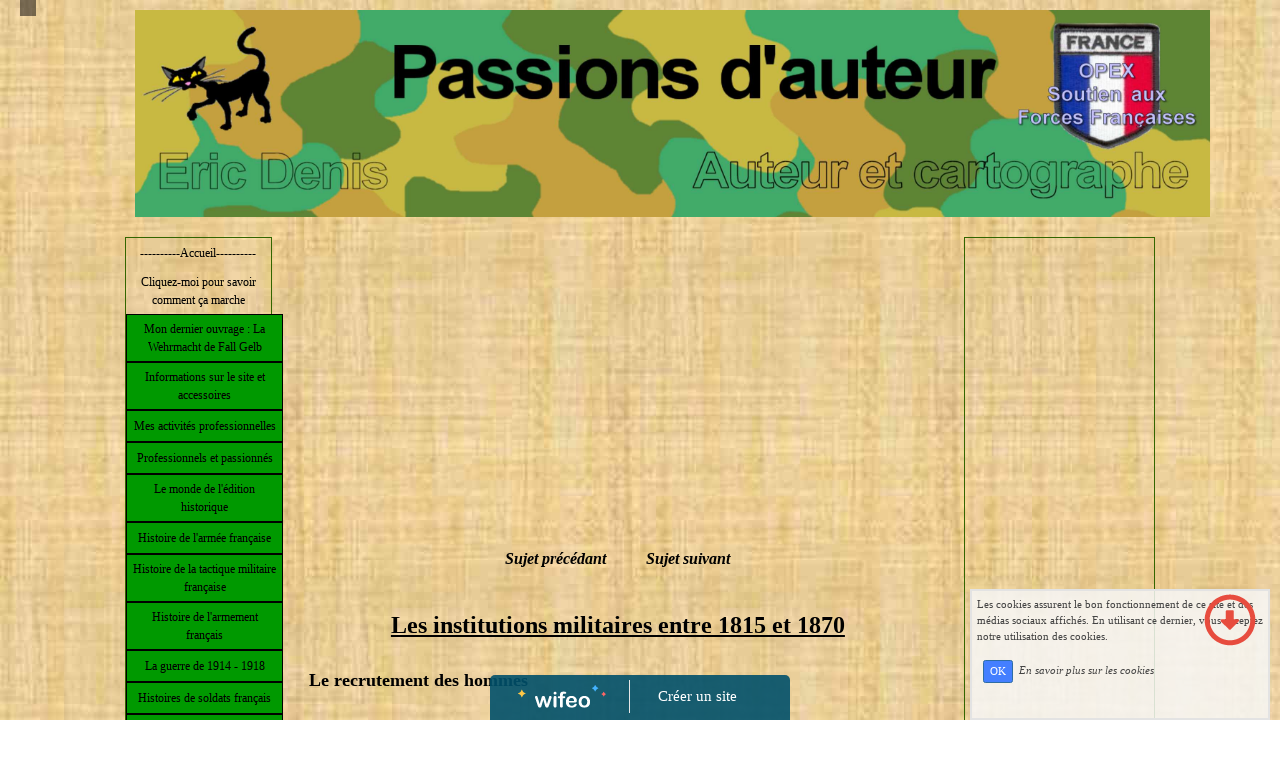

--- FILE ---
content_type: text/html; charset=UTF-8
request_url: https://www.eric-denis.com/les-institutions-militaires-entre-1815-et-1870.php
body_size: 14582
content:
<!DOCTYPE html><html lang="fr"><head><meta http-equiv="Content-Type" content="text/html; charset=utf-8"><title>Les institutions militaires entre 1815 et 1870</title><meta name="description" CONTENT="Les institutions militaires entre 1815 et 1870 article eric denis auteur"><meta name="viewport" content="width=device-width, initial-scale=1"><script src="//ajax.googleapis.com/ajax/libs/jquery/2.2.4/jquery.min.js" type="text/javascript"></script><script src="https://code.jquery.com/ui/1.12.1/jquery-ui.min.js"></script><script src="https://cdnjs.cloudflare.com/ajax/libs/popper.js/1.12.3/umd/popper.min.js" integrity="sha384-vFJXuSJphROIrBnz7yo7oB41mKfc8JzQZiCq4NCceLEaO4IHwicKwpJf9c9IpFgh" crossorigin="anonymous"></script><script src="https://maxcdn.bootstrapcdn.com/bootstrap/4.0.0-beta.2/js/bootstrap.min.js" integrity="sha384-alpBpkh1PFOepccYVYDB4do5UnbKysX5WZXm3XxPqe5iKTfUKjNkCk9SaVuEZflJ" crossorigin="anonymous"></script><script>responsiveBootstrapActive=true;</script><link href="https://www.wifeo.com/wifeostatic-s3/ressources/bootstrap4/css/bootstrap.min.css?v1" rel="stylesheet" /><link href="https://www.wifeo.com/wifeostatic-s3/ressources/bootstrap4/override-bootstrap.min.css?v1.37" rel="stylesheet" /><link id="wr_fdlgenerale" href="/format.css?1768760841" rel="stylesheet" type="text/css"><LINK REL="SHORTCUT ICON" href="/images/f/fav/favicon2.ico"></head><body><div class="global_top"><div class="zonesbase_entete wrentete" align="center">
                    <div class="width_entete container">
                        <div class="row row_entete ">
                            <div class="col-md-24">
                                <div align="left" class="content_entete ">

                                <div class="wrentete"><a href="https://www.eric-denis.com/"><img alt="" src="https://www.eric-denis.com/images/b/ban/Bandeau-Opex5-bis.jpg" style="width: 1075px; height: 207px;" /></a></div>

                                <div style="clear:both;"></div>

                                </div>
                            </div>
                        </div>
                    </div>
                </div></div><div class="zonesbase_main" align="center">
            <div class="width_tablemain container">
                <div class="row row_tablemain "><div class="col-md-4 wr_dispmenu"><div class="content_menuverti ">

                        <script type="text/javascript">$(function() { $('.wifeo_rubrique > a').click(function() { if ($(this).next().is(':visible')) { $( '.wifeo_sousmenu').slideUp(300); } else { $( '.wifeo_sousmenu').slideUp(300); $(this).next().slideToggle(300); } }); });</script><script type="text/javascript">$( window ).ready(function(){if(typeaffmobile=="affmobile" && responsiveBootstrapActive==false){$(".m_wifeo_open").css("display" , "block");
		$( "nav .wifeo_conteneur_menu" ).attr( "class" , "m_wifeo_conteneur_menu" );
		$( "nav .wifeo_rubrique" ).attr( "class" , "m_wifeo_rubrique" );
		$( "nav .wifeo_pagemenu" ).attr( "class" , "m_wifeo_pagemenu" );
		$( "nav .wifeo_pagesousmenu" ).attr( "class" , "m_wifeo_pagesousmenu" );
		$( "nav .wifeo_sousmenu" ).attr( "class" , "m_wifeo_sousmenu" );

		var isMenuOpen = false;
		$(".wr_opnmenu").click(function()	
		{
			$(".wr_dispmenu").css("display","block");
			
		      $(".m_wifeo_conteneur_menu").clearQueue().animate({
		          left : "0%"
		        });
			  
		        $(".wr_clssrtbl").fadeIn("fast");
				$(".wr_fdgrs").fadeIn("fast");
				
		      isMenuOpen = true;
		});
		
		
		
		
		$(".wr_clssrtbl, .wr_fdgrs").click(function()	
		{
			if (isMenuOpen == true)
			{
				 $(".m_wifeo_conteneur_menu").clearQueue().animate({
																
		          left : "-90%"
		        }).queue(function() {$(".wr_dispmenu").css("display","none");$(".wr_dispmenu").css("display","none");});	
				 
		      isMenuOpen = false;
			}
			
			$(".wr_clssrtbl").fadeOut("fast");
			$(".wr_fdgrs").fadeOut("fast");
		});}});</script><nav><div class='wifeo_conteneur_menu'><div class='wifeo_pagemenu'><a href='index.php'>----------Accueil----------</a></div><div class='wifeo_pagemenu'><a href='https://www.eric-denis.com/cliquez-moi-pour-savoir-comment-ca-marche.php'>Cliquez-moi pour savoir comment &ccedil;a marche</a></div><div class='wifeo_rubrique'><a href='#mw999'>Mon dernier ouvrage :  La Wehrmacht de Fall Gelb </a><div class='wifeo_sousmenu'><div class='wifeo_pagesousmenu'><a href='la-wehrmacht-de-fall-gelb.php'>Pr&eacute;sentation</a></div><div class='wifeo_pagesousmenu'><a href='quelques-commentaires.php'>Quelques commentaires de lecteurs</a></div><div class='wifeo_pagesousmenu'><a href='quelques-pages-de-louvrage.php'>Quelques exemples de pages</a></div></div></div><div class='wifeo_rubrique'><a href='#mw999'>Informations sur le site et accessoires</a><div class='wifeo_sousmenu'><div class='wifeo_pagesousmenu'><a href='contactez-moi.php'>Contactez-moi</a></div><div class='wifeo_pagesousmenu'><a href='reperes-historiques.php'>Rep&egrave;res historiques</a></div><div class='wifeo_pagesousmenu'><a href='les-regimes-politiques-francais.php'>Les r&eacute;gimes politiques fran&ccedil;ais</a></div><div class='wifeo_pagesousmenu'><a href='wifeo-l-hebergeur-de-passions-d-auteur.php'>Wifeo, l'h&eacute;bergeur de Passions d'auteur</a></div></div></div><div class='wifeo_rubrique'><a href='#mw999'>Mes activit&eacute;s professionnelles</a><div class='wifeo_sousmenu'><div class='wifeo_pagesousmenu'><a href='activite-professionnelle.php'>Historique</a></div><div class='wifeo_pagesousmenu'><a href='references.php'>R&eacute;f&eacute;rences</a></div><div class='wifeo_pagesousmenu'><a href='exemples-de-cartes.php'>Cartographie</a></div><div class='wifeo_pagesousmenu'><a href='extraits-d-articles.php'>Extraits d'articles</a></div><div class='wifeo_pagesousmenu'><a href='photographie.php'>Photographie</a></div></div></div><div class='wifeo_rubrique'><a href='#mw999'>Professionnels et passionn&eacute;s</a><div class='wifeo_sousmenu'><div class='wifeo_pagesousmenu'><a href='giuseppe-rava-graphiste.php'>Giuseppe Rava, graphiste</a></div><div class='wifeo_pagesousmenu'><a href='yves-debay-journaliste-et-correspondant-de-guerre-.php'>Yves Debay journaliste et correspondant de guerre</a></div><div class='wifeo_pagesousmenu'><a href='roger-bruge.php'>Roger Bruge, auteur</a></div></div></div><div class='wifeo_rubrique'><a href='#mw999'>Le monde de l'&eacute;dition historique</a><div class='wifeo_sousmenu'><div class='wifeo_pagesousmenu'><a href='les-droits-dauteur-vus-par-victor-hugo.php'>1886 - Les droits d'auteur vus par Victor Hugo</a></div></div></div><div class='wifeo_rubrique'><a href='#mw999'>Histoire de l'arm&eacute;e fran&ccedil;aise</a><div class='wifeo_sousmenu'><div class='wifeo_pagesousmenu'><a href='l-armee-royale-a-la-veille-de-la-revolution.php'>L'arm&eacute;e royale &agrave; la veille de la R&eacute;volution</a></div><div class='wifeo_pagesousmenu'><a href='organisation-de-larmee-republicaine-pendant-la-revolution.php'>L'arm&eacute;e r&eacute;publicaine pendant la R&eacute;volution</a></div><div class='wifeo_pagesousmenu'><a href='les-armees-de-napoleon.php'>Les arm&eacute;es de Napol&eacute;on</a></div><div class='wifeo_pagesousmenu'><a href='les-institutions-militaires-entre-1815-et-1870.php'>Les institutions militaires entre 1815 et 1870</a></div><div class='wifeo_pagesousmenu'><a href='la-renaissance-de-larmee-1871-1900.php'>La renaissance de l'arm&eacute;e (1871-1900)</a></div><div class='wifeo_pagesousmenu'><a href='expansion-coloniale-sous-la-3e-republique.php'>L'expansion coloniale sous la IIIe R&eacute;publique</a></div></div></div><div class='wifeo_rubrique'><a href='#mw999'>Histoire de la tactique militaire fran&ccedil;aise</a><div class='wifeo_sousmenu'><div class='wifeo_pagesousmenu'><a href='evolution-de-la-tactique-au-18e-sciecle.php'>Evolution de la tactique militaire fran&ccedil;aise au 18e sci&egrave;cle</a></div><div class='wifeo_pagesousmenu'><a href='la-tactique-militaire-francaise-sous-la-revolution.php'>La tactique militaire fran&ccedil;aise sous la R&eacute;volution</a></div><div class='wifeo_pagesousmenu'><a href='apercu-des-principes-de-guerre-de-napoleon.php'>Les principes de guerre de Napol&eacute;on</a></div><div class='wifeo_pagesousmenu'><a href='levolution-de-la-tactique-de-combat-sous-napoleon.php'>L'&eacute;volution de la tactique de combat sous Napol&eacute;on</a></div><div class='wifeo_pagesousmenu'><a href='la-pensee-militaire-entre-1815-et-1870.php'>La pens&eacute;e militaire entre 1815 et 1870</a></div><div class='wifeo_pagesousmenu'><a href='evolution-des-idees-milaires-entre-1871-et-1914.php'>L'&eacute;volution des id&eacute;es militaires de 1871 &agrave; 1914</a></div></div></div><div class='wifeo_rubrique'><a href='#mw999'>Histoire de l'armement fran&ccedil;ais</a><div class='wifeo_sousmenu'><div class='wifeo_pagesousmenu'><a href='les-progres-de-l-armement-au-18e-sciecle.php'>Les progr&egrave;s de l'armement au 18e sci&egrave;cle</a></div><div class='wifeo_pagesousmenu'><a href='larmement-et-la-production-industrielle-sous-lempire.php'>L'armement et la production industrielle sous l'Empire</a></div><div class='wifeo_pagesousmenu'><a href='levolution-des-moyens-de-combat-entre-la-fin-du-1er-empire-.php'>L'&eacute;volution des moyens de combat entre 1815 et 1870</a></div><div class='wifeo_pagesousmenu'><a href='evolution-de-l-armement-entre-1870-et-1914.php'>Evolution de l'armement entre 1871 et 1914</a></div></div></div><div class='wifeo_rubrique'><a href='#mw999'>La guerre de 1914 - 1918</a><div class='wifeo_sousmenu'><div class='wifeo_pagesousmenu'><a href='caracteristiques-de-la-guerre-de-1914-1918.php'>Caract&eacute;ristiques de la guerre de 1914 - 1918</a></div><div class='wifeo_pagesousmenu'><a href='la-situation-en-1914-et-le-splans-d-operations.php'>La situation en 1914 et les plans d'op&eacute;rations</a></div><div class='wifeo_pagesousmenu'><a href='la-guerre-de-mouvement-aout-a-novembre-1914.php'>La guerre de mouvement aout &agrave; novembre 1914</a></div></div></div><div class='wifeo_rubrique'><a href='#mw999'>Histoires de soldats fran&ccedil;ais</a><div class='wifeo_sousmenu'><div class='wifeo_pagesousmenu'><a href='1863-le-regiment-etranger-a-camerone.php'>1863 - Le R&eacute;giment Etranger &agrave; Camerone</a></div><div class='wifeo_pagesousmenu'><a href='1940-51e-regiment-d-infanterie.php'>1940 - Le 51e r&eacute;giment d'infanterie &agrave; Stonne</a></div></div></div><div class='wifeo_rubrique'><a href='#mw999'>Unit&eacute;s de l'arm&eacute;e fran&ccedil;aise</a><div class='wifeo_sousmenu'><div class='wifeo_pagesousmenu'><a href='la-division-d-infanterie-des-origines-a-1940.php'>La division d'infanterie des origines &agrave; 1940</a></div><div class='wifeo_pagesousmenu'><a href='les-bataillons-de-chars-de-l-armee-francaise-au-10-mai-1940.php'>Les bataillons de chars de l'arm&eacute;e fran&ccedil;aise au 10 mai 1940</a></div><div class='wifeo_pagesousmenu'><a href='1940-la-3e-division-d-infanterie-motorisee.php'>1940 La 3e division d'infanterie motoris&eacute;e</a></div><div class='wifeo_pagesousmenu'><a href='ordre-de-bataille-francais-en-metropole-le-10-mai-1940.php'>Ordre de bataille fran&ccedil;ais en m&eacute;tropole le 10 mai 1940</a></div></div></div><div class='wifeo_rubrique'><a href='#mw999'>Mat&eacute;riels de l'arm&eacute;e fran&ccedil;aise</a><div class='wifeo_sousmenu'><div class='wifeo_pagesousmenu'><a href='materiel-de-47-antichar-modele-1937.php'>Mat&eacute;riel antichar de 47 mod&egrave;le 1937</a></div><div class='wifeo_pagesousmenu'><a href='le-pzkpfw-v-panther.php'>Le PzKpfw V Panther</a></div></div></div><div class='wifeo_rubrique'><a href='#mw999'>Balades historiques en France</a><div class='wifeo_sousmenu'><div class='wifeo_pagesousmenu'><a href='musee-de-semuy.php'>Le mus&eacute;e de Semuy</a></div><div class='wifeo_pagesousmenu'><a href='le-musee-de-l-artillerie.php'>Le mus&eacute;e de l'artillerie</a></div></div></div><div class='wifeo_rubrique'><a href='#mw999'>Compl&eacute;ments &agrave; &quot;Des batailles et des hommes&quot; Stonne</a><div class='wifeo_sousmenu'><div class='wifeo_pagesousmenu'><a href='presentation.php'>Pr&eacute;sentation</a></div><div class='wifeo_pagesousmenu'><a href='cartes-de-situation-generale.php'>Cartes et situation g&eacute;n&eacute;rale du 10 au 14 mai 1940</a></div><div class='wifeo_pagesousmenu'><a href='dispositif-francais-du-xe-corps-d-armee.php'>Dispositif fran&ccedil;ais du xe corps d'arm&eacute;e</a></div><div class='wifeo_pagesousmenu'><a href='secteur-de-stonne.php'>Situation dans le secteur de Stonne</a></div></div></div><div class='wifeo_rubrique'><a href='#mw999'>Divers</a><div class='wifeo_sousmenu'><div class='wifeo_pagesousmenu'><a href='mai-et-juin-1940.php'>Mai et juin 1940</a></div></div></div><div class='wifeo_pagemenu'><a href='https://www.eric-denis.com/service-guestbook.html'>Vos commentaires sur   Passions d'auteur </a></div></div></nav>

                        <div style="clear:both;"></div> 

                   </div></div><div class="col-xl-15 col-lg-15 col-md-15 col-sm-24 col-24 offset-xl-0 offset-lg-0 offset-md-5 offset-sm-0 offset-0 wr_zcorpsmax  px-0 px-sm-0 px-md-3">
                <div align="left" class="content_corps container"><div class="row"><div class="col-24"><div align="center" style="padding:10px 0px;"><ins class="adsbygoogle"
     style="display:block"
     data-ad-client="ca-pub-5439285203515723"
     data-ad-slot="5224417502"
     data-ad-format="auto"></ins>
<script>
$(document).ready(function(){

(adsbygoogle = window.adsbygoogle || []).push({});

});
</script></div><div class="wr-menu-topbar"><div class="wr-open-menu wr-item-topbar" style="width:40px;"><i class="fa fa-bars" aria-hidden="true"></i></div><a class="wr-a-logo-top" href="index.php"><div class="wr-logo-top wr-item-topbar"></div></a></div><div class="wr-fdgrs"></div><div class="wr-close-menu"><div class="wr-item-topbar"><i class="fa fa-times" aria-hidden="true"></i></div></div><div style="text-align: center;"><strong style="text-align: right;"><em><font size="3"><a href="https://www.eric-denis.com/les-armees-de-napoleon.php">Sujet pr&eacute;c&eacute;dant</a>&nbsp;&nbsp;&nbsp;&nbsp;&nbsp;&nbsp;&nbsp;&nbsp;&nbsp; <a href="https://www.eric-denis.com/la-renaissance-de-larmee-1871-1900.php">Sujet suivant</a></font></em></strong><br /> <br /> <br /> <font size="3"><font size="5"><u><strong>Les institutions militaires entre 1815 et 1870</strong></u></font></font></div> <div style="text-align: justify;"><font size="3">&nbsp;<br /> <strong><font size="4">Le recrutement des hommes</font></strong><br /> &nbsp;<br /> <strong>Les effectifs</strong><br /> &nbsp;<br /> De 1815 &agrave; 1870 la part de la classe bourgeoise dans les milieux dirigeants augmente. Ennemie des aventures ext&eacute;rieures, tr&egrave;s regardante en ce qui concerne les cr&eacute;dits budg&eacute;taires, cette classe n&#39;entend entretenir qu&#39;un appareil militaire r&eacute;duit. En outre les souvenirs de l&#39;effroyable d&eacute;pense de forces humaines de l&#39;Empire sont pr&eacute;sents &agrave; toutes les m&eacute;moires. Tout ce qui ressemble de pr&egrave;s ou de loin &agrave; la loi de Conscription de 1798 est &eacute;cart&eacute;. Cette m&eacute;fiance tenace&nbsp;est en grande partie responsable du rejet du service &agrave; court terme car la multiplication des r&eacute;serves instruites&nbsp;engendr&eacute;e par&nbsp;cette mesure pourrait faire succomber l&#39;Etat &agrave; la tentation de s&#39;en servir.&nbsp;Un autre argument majeur de l&#39;&eacute;poque&nbsp;soutient&nbsp;&eacute;galement que seul un service &agrave; long terme permet d&#39;entretenir un corps de sous-officiers suffisant.<br /> &nbsp;<br /> Pour ces raisons,&nbsp;mais aussi en raison d&#39;une certaine incompr&eacute;hension du dossier, les assembl&eacute;es refusent les cr&eacute;dits n&eacute;cessaires &agrave; l&#39;instruction des r&eacute;serves. De 1815 &agrave; 1870 l&#39;arm&eacute;e r&eacute;guli&egrave;re est donc constitu&eacute;e d&#39;engag&eacute;s et surtout d&#39;appel&eacute;s servants&nbsp;entre 6 et 8 ans. Il ne sera jamais constitu&eacute; de r&eacute;serves instruites. Sans &ecirc;tre&nbsp;de v&eacute;ritables&nbsp;arm&eacute;es de m&eacute;tier, celles des monarchies constitutionnelles et du Second Empire en pr&eacute;sentent&nbsp;de nombreuses caract&eacute;ristiques, avec les avantages et inconv&eacute;niants les d&eacute;finissant. Quant &agrave; la Garde Nationale, h&eacute;ritage de la R&eacute;volution de 1789, elle joue un r&ocirc;le important sur le plan int&eacute;rieur, mais son manque d&#39;instruction lui interdit toute aptitude imm&eacute;diate &agrave; faire campagne.<br /> &nbsp;<br /> <a href="https://www.eric-denis.com/images/p/pri/Prise-d-assaut-de-Zaatcha-par-le-colonel-Canrobert-du-26-11-1849.jpg" target="_blank"><img alt="" src="https://www.eric-denis.com/images/p/pri/Prise-d-assaut-de-Zaatcha-par-le-colonel-Canrobert-du-26-11-1849.jpg" style="width: 250px; height: 158px; margin-right: 5px; margin-left: 5px; float: left;" /></a>Ce syst&egrave;me est suffisant tant que les op&eacute;rations militaires se bornent &agrave; des exp&eacute;ditions ne r&eacute;clamant que des effectifs restreints, comme la conqu&ecirc;te de l&#39;Alg&eacute;rie, illustr&eacute;e ici par Jean-Adolphe Beauce et la &quot;<em>Prise d&#39;assaut de Zaatcha par le colonel Canrobert du 26&nbsp;novembre 1849&quot;</em>.&nbsp;A ce sujet, le&nbsp;&quot;<em>Moniteur</em>&quot; dat&eacute; du 4 janvier&nbsp;1850 pr&eacute;cisait :<br /> <br /> &quot;<em>Le signal est donn&eacute;. La charge sonne. La colonne d&rsquo;attaque de droite, compos&eacute;e de deux bataillons de zouaves, du 5e bataillon de chasseurs &agrave; pied, de cent hommes d&rsquo;&eacute;lite du 16e de ligne et de trente sapeurs du g&eacute;nie, s&rsquo;&eacute;lance sur la br&egrave;che. Le colonel Canrobert des zouaves marche en t&ecirc;te de cette colonne. Quatre officiers, seize sous-officiers ou soldats de bonne volont&eacute; l&rsquo;accompagnent. Deux de ces officiers sont tu&eacute;s (MM. Toussaint et Rosetti des spahis), deux sont bless&eacute;s (MM. Besson de l&rsquo;&eacute;tat-major et Dechard des zouaves),&nbsp;enfin, sur seize soldats douze sont tu&eacute;s ou bless&eacute;s. L&rsquo;&eacute;lan irr&eacute;sistible de cette colonne contribua puissamment &agrave; la prise de la ville</em>.&quot;<br /> <br /> <a href="https://www.eric-denis.com/images/l/les/Le-siege-de-Paris-par-Jean-Louis-Ernest-Meissonier.jpg" target="_blank"><img alt="" src="https://www.eric-denis.com/images/l/les/Le-siege-de-Paris-par-Jean-Louis-Ernest-Meissonier.jpg" style="width: 250px; height: 194px; margin-right: 5px; margin-left: 5px; float: right;" /></a>Les effectifs de l&#39;arm&eacute;e fran&ccedil;aise suffisent &eacute;galement&nbsp;&agrave; couvrir&nbsp;l&rsquo;exp&eacute;dition de Crim&eacute;e entre 1853 et 1856, la campagne d&#39;Italie de 1859, ou le corps exp&eacute;ditionnaire au Mexique,&nbsp;&agrave; partir de&nbsp;1862. Mais en 1870, le France va &ecirc;tre oppos&eacute;e sur son sol &agrave; une puissance europ&eacute;enne et la faiblesse num&eacute;rique des r&eacute;serves instruites se fera durement sentir. La d&eacute;faite fran&ccedil;aise, consomm&eacute;e&nbsp;&agrave; la fin du si&egrave;ge de Paris, illustr&eacute; ici par Jean-Louis-Ernest Meissonier&nbsp;&nbsp;aboutira &agrave; l&#39;abdication de l&#39;Empereur.<br /> &nbsp;<br /> &nbsp;<br /> <strong>Les lois militaires de 1818, 1824 et 1832</strong><br /> &nbsp;<br /> A son av&egrave;nement, Louis XVIII supprime la Conscription et dissout l&#39;arm&eacute;e imp&eacute;riale. Il institue des &quot;<em>L&eacute;gions d&eacute;partementales</em>&quot; &agrave; recrutement r&eacute;gional par engagements volontaires. Mais ce mode de recrutement se r&eacute;v&egrave;le insuffisant et les effectifs ne d&eacute;passent pas 117.000 hommes. Il faut en revenir &agrave; la conscription par la loi Gouvion-Saint-Cyr du 18 mars 1818 r&eacute;tablissant l&#39;appel, le tirage au sort et la r&egrave;gle du &quot;<em>remplacement</em>&quot;.<br /> &nbsp;<br /> La dur&eacute;e de service est fix&eacute;e &agrave; 6 ans et le contingent annuel &agrave; 40.000 hommes, donnant un effectif disponible &agrave; tout moment de 240.000. En 1824 le dur&eacute;e de service est port&eacute;e &agrave; 8 ans et le contingent annuel &agrave; 60.000 hommes, pour un effectif total disponible de 480.000. L&#39;exc&eacute;dent non appel&eacute; du contingent constitue, sur le papier, la r&eacute;serve, mais elle n&#39;est pas instruite.<br /> &nbsp;<br /> En 1832 la dur&eacute;e de service est abaiss&eacute;e &agrave; 7 ans. &nbsp;L&rsquo;exon&eacute;ration est institu&eacute;e, pour supprimer les abus&nbsp;du &quot;<em>remplacement</em>&quot;. La nouvelle r&egrave;gle propose, par un paiement effectu&eacute; &agrave; l&rsquo;Etat, d&rsquo;&ecirc;tre dispens&eacute; de service, sans pour autant devoir trouver de rempla&ccedil;ant. Cette m&eacute;thode permet de financer les primes de rengagement, augmentant sous l&rsquo;effet financier. En fonction de la dur&eacute;e du service l&rsquo;&acirc;ge moyen de la troupe augmente, mais il compense un recrutement toujours insuffisant avec par exemple 13.713 engag&eacute;s pour 42.217 exon&eacute;r&eacute;s en 1859. &nbsp;<br /> &nbsp;<br /> L&rsquo;exon&eacute;ration est supprim&eacute;e en 1868. Elle n&rsquo;a jamais pris le pas sur le remplacement, assez facilement accept&eacute; par la soci&eacute;t&eacute; depuis longtemps. A l&rsquo;&eacute;poque, la bourgeoisie dirige la soci&eacute;t&eacute; et ne s&rsquo;enflamme pas pour les notions d&#39;&eacute;galit&eacute;. Certaines voix s&rsquo;&eacute;l&egrave;vent et stigmatisent &laquo;&nbsp;<em>l&#39;imp&ocirc;t du sang</em>&nbsp;&raquo; mais la plupart le consid&egrave;rent comme &laquo;&nbsp;<em>une chose non seulement utile mais n&eacute;cessaire</em>&nbsp;&raquo;, comme l&rsquo;&eacute;crit le capitaine Blanc dans son ouvrage consacr&eacute; aux &laquo;&nbsp;<em>G&eacute;n&eacute;raux et Soldats d&#39;Afrique&nbsp;</em>&raquo;.<br /> <br /> <br /> <strong>La loi de Niel de 1868</strong><br /> &nbsp;<br /> L&#39;&eacute;crasement de l&#39;Autriche par la Prusse &agrave; Sadowa en 1866 fait en France l&#39;effet d&#39;un coup de tonnerre. La Prusse ayant adopt&eacute; le service &agrave; court terme, la victoire de son arm&eacute;e d&eacute;montre &agrave; l&rsquo;&eacute;tonnement g&eacute;n&eacute;ral la valeur et l&#39;importance des r&eacute;serves instruites.<br /> <br /> En France, alors qu&rsquo;il devient urgent de rem&eacute;dier &agrave; la faiblesse des effectifs de l&rsquo;arm&eacute;e, la discussion du projet de loi du Mar&eacute;chal Niel, alors ministre de la guerre, dure plus d&#39;un an. Le projet gouvernemental se heurte &agrave; l&#39;opposition ouverte du parti lib&eacute;ral et &agrave; la mauvaise volont&eacute; de la majorit&eacute;, effray&eacute;e par l&#39;&eacute;tendue des sacrifices &agrave; demander &agrave; la nation. A l&rsquo;&eacute;poque, comme le proclame Napol&eacute;on III, &laquo;&nbsp;<em>L&#39;Empire c&#39;est la paix&nbsp;</em>&raquo; et il est interdit de parler ouvertement de la guerre, devenant pourtant mena&ccedil;ante.<br /> &nbsp;<br /> La loi finit par &ecirc;tre vot&eacute;e en 1868. Elle fixe la dur&eacute;e du service &agrave; 5 ans dans l&#39;active suivit de 4 ans dans la r&eacute;serve pour la premi&egrave;re portion du contingent,&nbsp;et &agrave; 5 mois pour la deuxi&egrave;me.&nbsp;Mais la constitution d&#39;une garde nationale mobile diff&eacute;rente de la Garde Nationale,&nbsp;englobant tous les hommes non appel&eacute;s devient caduque en fonction des journ&eacute;es d&rsquo;instructions, r&eacute;duites &agrave; une quinzaine par an, chacune d&rsquo;entre elles ne devant pas d&eacute;passer la journ&eacute;e.<br /> &nbsp;<br /> Apr&egrave;s la mort de Niel, son successeur, le g&eacute;n&eacute;ral Leb&oelig;uf, ne demande pas les cr&eacute;dits n&eacute;cessaires aux exercices de la garde mobile, et ne la convoque m&ecirc;me jamais. Il r&eacute;duit ainsi de plus de 100.000 hommes le contingent initialement pr&eacute;vu. La loi Niel, d&eacute;j&agrave; tardive, ne redressera pas la situation, elle n&rsquo;est pas appliqu&eacute;e.<br /> &nbsp;<br /> &nbsp;<br /> <font size="4"><strong>Les cadres</strong></font><br /> &nbsp;<br /> <strong>Les sous-officiers</strong><br /> &nbsp;<br /> Sous la Restauration les vieux cadres sous-officiers de l&#39;arm&eacute;e napol&eacute;onienne ne se ralli&egrave;rent jamais compl&egrave;tement &agrave; un r&eacute;gime se d&eacute;sint&eacute;ressant de leur sort. Ils sont &agrave; la base des r&eacute;voltes militaires de cette &eacute;poque, comme celle de la Charbonnerie, ou l&rsquo;affaire des quatre sergents de la Rochelle.<br /> &nbsp;<br /> Entre 1830 et 1848, la Monarchie de Juillet manifeste plus d&#39;attention aux sous-officiers. Des places vacantes d&#39;officiers leur sont r&eacute;serv&eacute;es dans l&#39;artillerie, le g&eacute;nie, et jusqu&#39;au deux tiers dans la cavalerie et l&#39;infanterie. ) &quot;<em>En 1844 il n&#39;y avait pas une batterie ou sur dix sous-officiers il n&#39;y en ait pas cinq ayant plus de 7 ans de service&quot; d&eacute;clare</em> le g&eacute;n&eacute;ral Thoumas. Leur sort mat&eacute;riel est am&eacute;lior&eacute; et on ne signale qu&#39;une r&eacute;volte, &agrave; Lun&eacute;ville en 1837, durant cette p&eacute;riode. Les sous-officiers constituent alors un corps de grande valeur.<br /> &nbsp;<br /> Apr&egrave;s 1855, la tendance s&rsquo;inverse. L&#39;augmentation de la richesse du pays entra&icirc;ne une &eacute;l&eacute;vation g&eacute;n&eacute;rale du niveau de vie et d&eacute;tourne les jeunes gens d&#39;une carri&egrave;re que l&#39;Etat ne se soucie plus d&#39;am&eacute;liorer. Beaucoup d&#39;appel&eacute;s refusent de suivre les pelotons. En 1869, pour rem&eacute;dier au mal, &agrave; l&rsquo;initiative de Niel, il est d&eacute;cid&eacute; de r&eacute;server un certain nombre d&#39;emplois civils aux anciens sous-officiers, mais de d&eacute;c&egrave;s de l&rsquo;initiateur et la guerre de 1870 emp&ecirc;chent l&#39;application de la mesure.<br /> &nbsp;<br /> &nbsp;<br /> <strong>Les officiers</strong><br /> &nbsp;<br /> En 1815 les r&eacute;ductions d&#39;effectifs et le retour des &eacute;migr&eacute;s entra&icirc;nent l&rsquo;existence d&#39;un surplus consid&eacute;rable d&#39;officiers dont beaucoup sont mis en demi-solde, soit pour raisons politiques, soit &agrave; la suite des suppressions d&#39;emploi. La deuxi&egrave;me cat&eacute;gorie disparait peu &agrave; peu avec la cr&eacute;ation des cadres de remplacement auxquels &eacute;tait r&eacute;serv&eacute;e la moiti&eacute; des vacances, mais l&#39;encombrement des cadres se fera sentir pendant plus de 15 ans, ralentissant l&#39;avancement et suscitant m&eacute;contentement et d&eacute;couragement.<br /> &nbsp;<br /> En 1818,&nbsp; la loi Gouvion Saint-Cyr restreint les pr&eacute;rogatives royales pour att&eacute;nuer l&#39;avancement scandaleux de certains &eacute;migr&eacute;s, dont les seuls &eacute;tats de service ont &eacute;t&eacute; de se battre contre la France. Pour &ecirc;tre officier il faut d&eacute;sormais sortir d&#39;une Ecole accessible sur concours d&#39;entr&eacute;e, ou avoir 4 ans de service de sous-officier, pour qui un tiers des places sont r&eacute;serv&eacute;es. En outre l&#39;avancement est presque uniquement r&eacute;gl&eacute; &agrave; l&rsquo;anciennet&eacute; jusqu&#39;au grade de lieutenant-colonel. Les colonels sont au deux-tiers nomm&eacute;s &agrave; l&rsquo;anciennet&eacute; et les autres le sont au choix mais 4 ans de passage dans chaque grade sont exig&eacute;s. Cette loi fait cesser de nombreux abus et produit dans l&#39;ensemble de bons r&eacute;sultats. Elle est cependant imparfaite, il faut par exemple un minimum de 24 ann&eacute;es de service pour passer colonel, entrainant un certain vieillissement des cadres sup&eacute;rieurs. Il lui sera &eacute;galement reproch&eacute; de faire une part trop belle &agrave; l&#39;anciennet&eacute; comme l&rsquo;&eacute;crit en 1831, le g&eacute;n&eacute;ral et th&eacute;oricien militaire de Brack en de &laquo;&nbsp;<em>droits exorbitants qu&#39;on accorde &agrave; l&#39;anciennet&eacute;</em>&nbsp;&raquo;.<br /> &nbsp;<br /> La loi de 1832 diminue les temps de passage dans chaque grade en fixant &agrave; 15 ans de service la dur&eacute;e minimum pour passer colonel Elle augmente &eacute;galement la proportion du choix dans l&#39;avancement. Le recrutement est divis&eacute; en trois parts &eacute;gales, un tiers des officiers proviennent des &eacute;coles, un autre de la promotion des sous-officiers, et le dernier est r&eacute;serv&eacute; au roi et utilis&eacute;e en pratique pour la promotion des sous-officiers dans l&#39;infanterie et la cavalerie et &agrave; celle des &eacute;l&egrave;ves des &eacute;coles pour l&#39;artillerie et le g&eacute;nie. Cette derni&egrave;re r&eacute;partition est judicieuse, elle permet d&rsquo;augmenter la part d&rsquo;hommes exp&eacute;riment&eacute;s dans les unit&eacute;s de m&ecirc;l&eacute;e, et celle des soldats instruits dans les armes demandant une formation technique sans cesse croissante. La loi de 1832 garantit en outre et pour la premi&egrave;re fois l&#39;&eacute;tat de l&#39;officier. Le grade est rendu distinct de l&#39;emploi et seules <font size="3">les formes pr&eacute;vues par la loi</font>&nbsp;peuvent priver un&nbsp;officier de son grade.<br /> &nbsp;<br /> &nbsp;<br /> <strong>La vie militaire</strong><br /> &nbsp;<br /> Le &nbsp;Mar&eacute;chal Franchet d&#39;Esperey dresse un portrait assez juste de l&rsquo;arm&eacute;e fran&ccedil;aise de 1840 dans son &laquo;&nbsp;<em>Histoire&nbsp;&nbsp;militaire du Directoire &agrave; la guerre de 1914</em>&nbsp;&raquo;, &agrave; propos de la troupe il &eacute;crit&nbsp;:<br /> <br /> &laquo;&nbsp;<em>Le &quot;muscadin&quot; qui franchissait les grilles d&#39;une caserne pour faire un &quot;piou-piou&quot;, qu&#39;il fut engag&eacute;, rempla&ccedil;ant ou conscrit ne s&#39;attendait gu&egrave;re &agrave; se voir choy&eacute;. Pour lit un tr&eacute;teau &agrave; partager avec un camarade dont la compagnie &eacute;tait impos&eacute;e. Pour vaisselle une gamelle commune ou gisaient cinq ou sept rations. Aussi quelle astuce et quelle exp&eacute;rience ne lui fallait il pas pour piquer d&#39;une fourchette adroite un morceau de viande sans os. Quelle dext&eacute;rit&eacute; pour ne pas empi&eacute;ter avec la cuiller dans le&nbsp; secteur alimentaire d&#39;un compagnon voisin. Des mois et des semaines s&#39;&eacute;coulaient avant qu&#39;un conscrit port&acirc;t avec l&#39;aisance d&#39;un ancien le poids de l&#39;&eacute;norme shako conique dont son chef &eacute;tait surmont&eacute;,&nbsp; avant&nbsp; qu&#39;il endur&acirc;t sans faiblir la g&ecirc;ne d&#39;un habit droit, bien agraf&eacute;, dont le collet et le col en crin serraient la gorge &agrave; faire r&acirc;ler. Combien de th&eacute;ories et d&#39;exercices avant qu&#39;il fut admis au dangereux honneur de prendre une faction, avant de savoir man&oelig;uvrer ou astiquer &quot;comme dans la Garde!</em>&nbsp;&raquo;<br /> &nbsp;<br /> Le mar&eacute;chal poursuit, &agrave; propos des cadres&nbsp;:<br /> <br /> &laquo;&nbsp;<em>Les petits grad&eacute;s charg&eacute;s par le r&egrave;glement de fonctions pr&eacute;cises s&#39;acquittent de leur t&acirc;che avec une ponctualit&eacute; rigoureuse. Ils vieillissent c&eacute;libataires, dans les casernes, ne quittent la chambr&eacute;e ou le terrain de&nbsp;&nbsp; man&oelig;uvre que pour la cantine, assistent le troupier &agrave; chaque moment. Toute la vie de la caserne repose sur eux. D&eacute;j&agrave; le sergent-major est au dessus des d&eacute;tails de l&#39;existence militaire. Quant aux officiers, seul les lieutenants ou sous-lieutenants de semaine passent chaque jour dans les chambres, le capitaine n&#39;y vient que tr&egrave;s rarement et on ne le voit arriver aux prises d&#39;armes que lorsque l&#39;appel des hommes est fini.<br /> &nbsp;<br /> Proches ou distants de la troupe, les cadres attirent le respect et parfois l&rsquo;attachement de la troupe. La longueur des engagements permet de cr&eacute;er des liens entre les hommes et les cadres sont aussi bien appr&eacute;ci&eacute;s pour leurs m&eacute;rites que pour leurs travers. C&rsquo;est l&rsquo;&eacute;poque des officiers originaux, &agrave; la vie mouvement&eacute;e, la carri&egrave;re bien remplie et l&rsquo;&eacute;ducation soign&eacute;e. Ils sont tr&egrave;s diff&eacute;rents entre eux et excitent l&#39;incessante curiosit&eacute; de leurs subordonn&eacute;s. Les plus &acirc;g&eacute;s proviennent des arm&eacute;es imp&eacute;riale ou royale, les plus jeunes sortent de Saint-Cyr ou de Polytechnique. Contraints par le r&egrave;glement &agrave; vivre &agrave; la m&ecirc;me table, et par le tour de semaine &agrave; accomplir dans la m&ecirc;me unit&eacute; un m&ecirc;me service, ils marchent c&ocirc;te &agrave; c&ocirc;te sans se confondre.&nbsp;</em>&raquo;<br /> &nbsp;<br /> Pr&eacute;sentant toutes les caract&eacute;ristiques des arm&eacute;es de m&eacute;tier, l&rsquo;arm&eacute;e fran&ccedil;aise de l&rsquo;&eacute;poque en&nbsp;poss&egrave;de certaines qualit&eacute;s et beaucoup de d&eacute;fauts. Elle est disciplin&eacute;e, l&#39;esprit de corps y est pr&eacute;dominant et l&#39;instruction des hommes est minutieuse, formaliste, mais pouss&eacute;e. L&rsquo;habillement est si complet qu&#39;il constitue m&ecirc;me en campagne un v&eacute;ritable fardeau pour le soldat. En revanche, la routine entraine chez les officiers une v&eacute;ritable atonie intellectuelle. La vie facile, sous le Second. Empire, ne fait que renforcer cette attitude. Cette faiblesse se ressentira sur les champs de bataille de la guerre de 1870 alors que l&rsquo;arm&eacute;e fran&ccedil;aise, dans son ensemble,&nbsp;se montrera&nbsp;brave et disciplin&eacute;e au feu.<br /> <br /> <br /> <font size="4"><strong>L&rsquo;organisation des arm&eacute;es</strong></font><br /> &nbsp;<br /> <strong>L&rsquo;organisation g&eacute;n&eacute;rale</strong><br /> &nbsp;<br /> Apr&egrave;s l&#39;Empire, toutes les grandes unit&eacute;s, divisions ou brigades sont supprim&eacute;es en temps de paix. Elle ne repara&icirc;tront temporairement &agrave; l&#39;occasion des diff&eacute;rentes exp&eacute;ditions militaires. De toutes les r&eacute;formes militaires de la fin du 18e si&egrave;cle seule subsiste l&#39;organisation des divisions territoriales.<br /> &nbsp;<br /> Des divisions mixtes compos&eacute;es d&rsquo;infanterie, de cavalerie et d&rsquo;artillerie sont reform&eacute;es &agrave; l&#39;occasion de la guerre d&#39;Espagne de 1823, plus comparable &agrave; une op&eacute;ration de maintient de l&rsquo;ordre . Au cours du Second Empire seules seize divisions sont en th&eacute;orie organis&eacute;es en temps de paix, mais seules celles de la Garde ou du camp de Chalons poss&egrave;dent leurs dotations en artillerie. La Garde imp&eacute;riale met sur pied un v&eacute;ritable corps d&#39;arm&eacute;e permanent, alors que les six commandements cr&eacute;&eacute;s par Napol&eacute;on III sous la d&eacute;nomination de corps d&#39;arm&eacute;e sont des distinctions honorifiques. Ils&nbsp;ne correspondent&nbsp;en rien &agrave;&nbsp;des structures de commandement et&nbsp;d&#39;organisation des troupes pour la guerre.<br /> &nbsp;<br /> L&#39;arm&eacute;e du Second Empire se divise en trois castes distinctes, il y a tout d&rsquo;abord l&#39;orgueilleuse Garde imp&eacute;riale avec son uniforme de parade et ses privil&egrave;ges, puis viennent les Africains fiers de leurs succ&egrave;s lointains, et enfin la modeste infanterie de ligne. Mais en 1859 &agrave; Magenta celle-ci vient au secours de la Garde imp&eacute;riale et en re&ccedil;oit les acclamations en retour.<br /> &nbsp;<br /> &nbsp;<br /> <strong>L&rsquo;infanterie et la cavalerie</strong><br /> &nbsp;<br /> Si ce n&rsquo;est l&#39;apparition des zouaves, tirailleurs, spahis et chasseurs d&#39;Afrique cons&eacute;quentes aux guerres men&eacute;es sur ce continent, il y a peu d&#39;innovations dans l&#39;organisation de l&#39;infanterie et de la cavalerie. Sous le Second Empire, les troupes d&rsquo;&eacute;lite r&eacute;apparaissent avec la Garde imp&eacute;riale,&nbsp; mais aussi au sein des autres unit&eacute;s avec des compagnies ou des bataillons qualifi&eacute;s, eux aussi de troupes d&#39;&eacute;lite. Puis Niel r&eacute;partit&nbsp;leurs effectifs&nbsp;dans toutes les compagnies et cr&eacute;e pour la circonstance la distinction de premi&egrave;re classe pour souligner leur valeur. A la veille de la guerre de 1870, l&#39;infanterie compte 366 Bataillons&nbsp;de 8 compagnies, la cavalerie 63 r&eacute;giments dont 6 de la Garde, 10 de cuirassiers, 20 de cavalerie l&eacute;g&egrave;re, 20 de cavalerie de ligne, et 7 de cavalerie d&#39;Afrique.<br /> &nbsp;<br /> &nbsp;<br /> <strong>L&#39;artillerie</strong><br /> &nbsp;<br /> En 1829, la cr&eacute;ation de l&#39;artillerie mont&eacute;e du syst&egrave;me Val&eacute;e, entra&icirc;ne la disparition d&#39;un certain nombre de batteries &agrave; pied et &agrave; cheval. En 1830 on compte 98 batteries mont&eacute;es ou &agrave; cheval pour 70 &agrave; pied. Ces diverses unit&eacute;s, de six pi&egrave;ces chacune, sont r&eacute;parties dans des r&eacute;giments mixtes.<br /> <br /> En 1854 les diff&eacute;rentes cat&eacute;gories de l&#39;arme sont s&eacute;par&eacute;es et regroup&eacute;s en seize r&eacute;giment &agrave; composante unique dont cinq d&#39;artillerie &agrave; pied repr&eacute;sentant 60 batteries en tout, sept d&#39;artillerie mont&eacute;e pour un total de 98 batteries, et quatre d&#39;artillerie &agrave; cheval totalisant 28 batteries. De 1867 &agrave; 1870, il existe 126 batteries mont&eacute;es et 38 &agrave; cheval dont 10 sont en Alg&eacute;rie ou &agrave; Rome. A la mobilisation de 1870, 154 batterie sont mises sur pied. La&nbsp;majorit&eacute; d&#39;entre elles disparaitra dans les d&eacute;sastres de Metz et de Sedan.<br /> &nbsp;<br /> Il existe 1200 bouches &agrave; feu en service en 1841, puis la quantit&eacute; de pi&egrave;ces disponibles diminue, faute de moyens pour les entretenir. A la veille de la guerre, en 1870, le g&eacute;n&eacute;ral Leboeuf, alors ministre de la guerre,&nbsp;s&rsquo;oppose &agrave; toute demande de cr&eacute;dits suppl&eacute;mentaires destin&eacute;s &agrave; accro&icirc;tre un mat&eacute;riel manifestement insuffisant en nombre. Il ne subsiste que 984 canons aptes &agrave; faire imm&eacute;diatement la campagne lors du d&eacute;clenchement des hostilit&eacute;s.<br /> &nbsp;<br /> &nbsp;<br /> <strong>La mobilisation</strong><br /> <br /> Rien n&#39;&eacute;tait pr&eacute;vu pour la mise sur pied de guerre de l&#39;arm&eacute;e. &quot;Se d&eacute;brouiller&quot; &eacute;st le mot d&#39;ordre g&eacute;n&eacute;ral. La mobilisation des arm&eacute;es, c&#39;est &agrave; dire la mise des unit&eacute;s &agrave; effectifs de guerre, est faite simultan&eacute;ment avec la concentration de ces arm&eacute;es sur les th&eacute;&acirc;tres d&#39;op&eacute;rations. En 1859 des divisions sont transport&eacute;es en h&acirc;te au Pi&eacute;mont alors qu&#39;elles ne disposent ni d&#39;&eacute;tat-major, ni de moyens de transport pour leur ravitaillement, ni m&ecirc;me parfois de leur artillerie. Elles ne sont compl&eacute;t&eacute;es qu&#39;au voisinage m&ecirc;me de l&#39;ennemi et il faut toute l&#39;inertie des Autrichiens pour que de tels d&eacute;sordres n&#39;occasionnent pas de d&eacute;sastre<br /> &nbsp;<br /> <a href="https://www.eric-denis.com/images/n/nap/Napoleon-III-a-la-bataille-de-Solferino-de-Jean-Louis-Ernest-Meissonier.JPG" target="_blank"><img alt="" src="https://www.eric-denis.com/images/n/nap/Napoleon-III-a-la-bataille-de-Solferino-de-Jean-Louis-Ernest-Meissonier.JPG" style="width: 250px; height: 146px; margin-right: 5px; margin-left: 5px; float: left;" /></a>Peu de temps apr&egrave;s la batille de Solf&eacute;rino, illustr&eacute;e ici par <font size="3">Jean-Louis-Ernest Meissonier</font>, Napol&eacute;on III, r&eacute;unit 300 officiers &agrave; un banquet aux Tuileries le 15 ao&ucirc;t 1859, et leur dit: &quot;<em>Que le souvenir des imperfections signal&eacute;es revienne souvent &agrave; votre m&eacute;moire, car pour tout homme de guerre le souvenir est la science m&ecirc;me.&#39;&#39;</em><br /> <br /> Ces justes paroles restent pourtant sans &eacute;cho et la mobilisation de 1870 est un mod&egrave;le d&#39;incoh&eacute;rence. Mais le ravitaillement en campagne fait de tr&egrave;s nets progr&egrave;s. L&#39;organisation&nbsp;de la distribution des&nbsp;vivres est dans l&#39;ensemble satisfaisante m&ecirc;me si le gaspillage occasionne encore de grosses d&eacute;penses.&nbsp;La vie au d&eacute;triment du pays travers&eacute; devient de toute fa&ccedil;on souvent impossible, comme cela fut le cas en l&rsquo;Alg&eacute;rie, en Crim&eacute;e ou en Italie. </font><br /> <br /> &nbsp;</div> <div style="text-align: center;"><strong style="text-align: right;"><em><font size="3"><a href="https://www.eric-denis.com/les-armees-de-napoleon.php">Sujet pr&eacute;c&eacute;dant</a>&nbsp;&nbsp;&nbsp;&nbsp;&nbsp;&nbsp;&nbsp;&nbsp;&nbsp; <a href="https://www.eric-denis.com/la-renaissance-de-larmee-1871-1900.php">Sujet suivant</a></font></em></strong></div> <div align="center" style="padding:55px 0px;"><ins class="adsbygoogle"
     style="display:block"
     data-ad-client="ca-pub-5439285203515723"
     data-ad-slot="5224417502"
     data-ad-format="auto"></ins>
<script>
$(document).ready(function(){

(adsbygoogle = window.adsbygoogle || []).push({});

});
</script></div><div style="clear:both;"></div></div>
                </div></div>
                </div><div class="col-md-5 wr_dispmenu"><div class="content_zc "><div style="height:100px;width:100px;">&nbsp;</div><div id="pub_colwif" class="style_pub_colwif"><div align="center"><ins class="adsbygoogle"
     style="display:block"
     data-ad-client="ca-pub-5439285203515723"
     data-ad-slot="5224417502"
     data-ad-format="auto"></ins>
<script>
$(document).ready(function(){

(adsbygoogle = window.adsbygoogle || []).push({});

});
</script></div></div><div style="height:800px;width:100px;">&nbsp;</div><div id="pub_colwif" class="style_pub_colwif"><div align="center"><ins class="adsbygoogle"
     style="display:block"
     data-ad-client="ca-pub-5439285203515723"
     data-ad-slot="5224417502"
     data-ad-format="auto"></ins>
<script>
$(document).ready(function(){

(adsbygoogle = window.adsbygoogle || []).push({});

});
</script></div></div><div style="clear:both;"></div>
                    </div></div></div>
            </div>
            </div><br><br><br><div style='left: 50%;margin-left: -150px;position:fixed; z-index:1000; bottom:0; width:300px; background-color:rgba(0,80,107,0.9); height:45px;padding:5px;border-radius:5px 5px 0px 0px;'><div style='display:inline-block;font-family:Open Sans; font-size:15px; color:#ffffff;border-right:1px solid #e7e7e7;padding:5px;width:135px' align='center'><a href='https://www.wifeo.com' style='font-family:Open Sans; font-size:15px; color:#ffffff; text-decoration:none;'><img alt='Créer un site' border='0' src='https://www.wifeo.com/v5/img/logo-wifeo-160.svg' style='width:88px;height:auto;margin-top:-2px' align='absbottom'></a></div><div style='display:inline-block;padding:5px;width:135px' align='center'> <a href='https://www.wifeo.com' style='font-family:Open Sans; font-size:15px; color:#ffffff; text-decoration:none;'>Créer un site</a></div></div><script  type="text/javascript">var _gaq = _gaq || [];_gaq.push(['_setAccount', 'UA-37809828-1'],['_trackPageview'],['_setAllowAnchor', true],['_trackPageLoadTime'],['b._setAccount', 'UA-607176-1'],['b._setDomainName', 'none'],['b._setAllowLinker', true],['b._setAllowAnchor', true],['b._setCustomVar', 1, 'affpub', 'oui', 3],['b._trackPageview','/eric-denis/les-institutions-militaires-entre-1815-et-1870.php'],['b._trackPageLoadTime']);(function() {var ga = document.createElement('script'); ga.type = 'text/javascript'; ga.async = true;ga.src = ('https:' == document.location.protocol ? 'https://ssl' : 'http://www') + '.google-analytics.com/ga.js';var s = document.getElementsByTagName('script')[0]; s.parentNode.insertBefore(ga, s);})();</script><script async src="https://pagead2.googlesyndication.com/pagead/js/adsbygoogle.js"></script>
<script>
     (adsbygoogle = window.adsbygoogle || []).push({
          google_ad_client: "ca-pub-5439285203515723",
          enable_page_level_ads: true
     });
</script><link rel="stylesheet" href="https://www.wifeo.com/wifeostatic-s3/ressources/wifeocss/common-vz.min.css?v1.02"><script src="https://www.wifeo.com/wifeostatic-s3/ressources/wifeojs/masonry.min.js?v1" type="text/javascript"></script><script type="text/javascript">var typeaffmobile; var affetroit; var affmobilefixe; if((/Android|iPhone|nokia|motorola|ipad|htc|blackberry|ipaq|amoi|benq|alcatel|iPod|Android|opera mini|sony|symbian|panasonic|philips|zte|phone|palm os|palm|hiptop|wpdesktop|avantgo|plucker|xiino|blazer|elaine|iris|3g_t|windows ce|opera mobi|windows ce; smartphone;|windows ce;iemobile/i.test(navigator.userAgent)) && (window.innerWidth < 1050)){var affetroit='y';if((/Android|iPhone|nokia|motorola|ipad|htc|blackberry|ipaq|amoi|benq|alcatel|iPod|Android|opera mini|sony|symbian|panasonic|philips|zte|phone|palm os|palm|hiptop|wpdesktop|avantgo|plucker|xiino|blazer|elaine|iris|3g_t|windows ce|opera mobi|windows ce; smartphone;|windows ce;iemobile/i.test(navigator.userAgent))){var typeaffmobile='affmobile'; var affmobilefixe='oui';}}var mdstatic=[];var mdcallback=[];var mdcback=[];var mdlibjs=[];</script><script src="/wifeolib.js?v18" type="text/javascript"></script><script src="https://use.fontawesome.com/edacead583.js"></script><script src="https://www.wifeo.com/wifeostatic-s3/ressources/modules/diaporama/lib.min.js?v1.1"></script><script>mdstatic.push("14");mdstatic.push("16");mdcallback[14]=callbackdiaporama;</script><style>.wifeomoduleexportable{width:10px;height:10px;}</style><script>wifsitename="eric-denis";wifdomain="eric-denis.com";</script><script src="https://www.wifeo.com/wifeostatic-s3/ressources/wifeojs/common-vz.min.js?v1.18" type="text/javascript"></script><script>$(document).ready( function() {if(typeof wifeoApp != "undefined") {wifeoApp.init(typeaffmobile);}});</script><script async src="//pagead2.googlesyndication.com/pagead/js/adsbygoogle.js"></script><link rel="stylesheet" type="text/css" href="//fonts.googleapis.com/css?family=Chivo|"></body></html><!-- p eric-denis eric-denis.com 18/1/2026 19:27:21 --><script type="text/javascript">$(document).ready(function(){$("body").append('<div id="div_cnil_cookie" style="display:none;position:fixed;font-family:verdana;font-size:11px;color:#444444; z-index:350;width:300px;right:10px; bottom:0px; background-color:rgba(247,247,247,0.85); border:2px solid #e3e3e3; padding:5px 5px 35px 5px;">Les cookies assurent le bon fonctionnement de ce site et des médias sociaux affichés. En utilisant ce dernier, vous acceptez notre utilisation des cookies.<br/><br /><a class="btn btn-primary btn-sm mx-2 valid_cnil_cookie" href="#1123">OK</a><em><a href="service-infos-legales.html" style="color:#444444;">En savoir plus sur les cookies</a></em></div>').delay( 1000 ).queue(function (next) {$("#div_cnil_cookie").show(400);next();});$(".valid_cnil_cookie").click(function(){$(this).load('service-ajax.html','m=cookiechoice');$("#div_cnil_cookie").hide(300);});});</script>

--- FILE ---
content_type: text/html; charset=utf-8
request_url: https://www.google.com/recaptcha/api2/aframe
body_size: 268
content:
<!DOCTYPE HTML><html><head><meta http-equiv="content-type" content="text/html; charset=UTF-8"></head><body><script nonce="5Hnt8UvjN7yPxcedOcTBXQ">/** Anti-fraud and anti-abuse applications only. See google.com/recaptcha */ try{var clients={'sodar':'https://pagead2.googlesyndication.com/pagead/sodar?'};window.addEventListener("message",function(a){try{if(a.source===window.parent){var b=JSON.parse(a.data);var c=clients[b['id']];if(c){var d=document.createElement('img');d.src=c+b['params']+'&rc='+(localStorage.getItem("rc::a")?sessionStorage.getItem("rc::b"):"");window.document.body.appendChild(d);sessionStorage.setItem("rc::e",parseInt(sessionStorage.getItem("rc::e")||0)+1);localStorage.setItem("rc::h",'1769243743421');}}}catch(b){}});window.parent.postMessage("_grecaptcha_ready", "*");}catch(b){}</script></body></html>

--- FILE ---
content_type: application/javascript
request_url: https://www.eric-denis.com/wifeolib.js?v18
body_size: 885
content:
var wifeoApp = function (){var init = function(affmobile){/*foruse*/};return {init : init}}();var affmobile;if((/Android|iPhone|nokia|motorola|ipad|htc|blackberry|ipaq|amoi|benq|alcatel|iPod|Android|opera mini|sony|symbian|panasonic|philips|zte|phone|palm os|palm|hiptop|wpdesktop|avantgo|plucker|xiino|blazer|elaine|iris|3g_t|windows ce|opera mobi|windows ce; smartphone;|windows ce;iemobile/i.test(navigator.userAgent))){var affmobile='affmobile';}$(document).ready( function() {if(affmobile!='affmobile' && $( document ).height()>$( window ).height()){$('body').prepend('<img class="botlink" src="http://www.wifeo.com/community/images/ww_img_bottom.png"><img class="toplink" src="http://www.wifeo.com/community/images/ww_img_top.png">');$('.toplink,.botlink').css({'position':'fixed','right': '20px','bottom': '70px','z-index': '2000','cursor': 'pointer'});$( '.toplink,.botlink').click(function() {if($(this).attr('class')=='toplink'){var ciblescroll=0;}else{var ciblescroll=$( document ).height();}$('html, body').animate({scrollTop: ciblescroll}, 'slow');});$('.botlink').show();$('.toplink').hide();$(window).scroll(function (){posScroll = $(document).scrollTop();if(posScroll >= 400){$('.botlink').hide();$('.toplink').show();}else{$('.botlink').show();$('.toplink').hide();}});}});if(affmobile!='affmobile'){$('body').prepend('<div style=\'position:fixed;top:0px; left:20px; padding:8px; background-color:rgba(0, 0, 0, 0.5); color:#ffffff; z-index:500;\'><div id=\'google_translate_element\'></div></div>');

function googleTranslateElementInit() {
  new google.translate.TranslateElement({pageLanguage: 'fr', layout: google.translate.TranslateElement.FloatPosition.TOP_RIGHT}, 'google_translate_element');
}

$.getScript('http://translate.google.com/translate_a/element.js?cb=googleTranslateElementInit');}